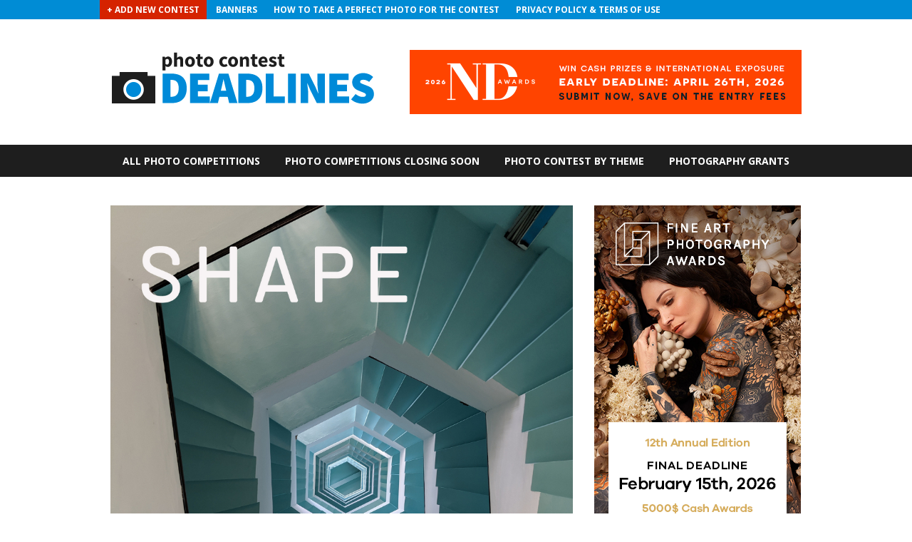

--- FILE ---
content_type: text/html; charset=UTF-8
request_url: https://photocontestdeadlines.com/photo-contest-list/shape-international-photography-exhibition/
body_size: 9370
content:
<!DOCTYPE html>
<html dir="ltr" lang="en-GB" prefix="og: https://ogp.me/ns#">
<head>
    <meta http-equiv="content-type" content="text/html;charset=utf-8" />
    <meta name="viewport" content="width=device-width, initial-scale=1.0">
    <title>Shape: International Photography Exhibition | Photo Contest Deadlines Photo Contest Deadlines - 2026 Photography Competitions List</title>

    <!--[if lt IE 9]>
    <script type="text/javascript" src="https://html5shiv.googlecode.com/svn/trunk/html5.js"></script>
    <![endif]-->
    <script src="https://ajax.googleapis.com/ajax/libs/jquery/2.1.3/jquery.min.js"></script>
    <script src="https://photocontestdeadlines.com/wp-content/themes/deadlinetheme/js/scripts.js"></script>
    
		<!-- All in One SEO 4.9.3 - aioseo.com -->
	<meta name="robots" content="max-image-preview:large" />
	<link rel="canonical" href="https://photocontestdeadlines.com/photo-contest-list/shape-international-photography-exhibition/" />
	<meta name="generator" content="All in One SEO (AIOSEO) 4.9.3" />
		<meta property="og:locale" content="en_GB" />
		<meta property="og:site_name" content="Photo Contest Deadlines | 2026 Photography Competitions List" />
		<meta property="og:type" content="article" />
		<meta property="og:title" content="Shape: International Photography Exhibition | Photo Contest Deadlines" />
		<meta property="og:url" content="https://photocontestdeadlines.com/photo-contest-list/shape-international-photography-exhibition/" />
		<meta property="article:published_time" content="2023-03-18T05:54:29+00:00" />
		<meta property="article:modified_time" content="2023-03-18T05:54:29+00:00" />
		<meta name="twitter:card" content="summary" />
		<meta name="twitter:title" content="Shape: International Photography Exhibition | Photo Contest Deadlines" />
		<script type="application/ld+json" class="aioseo-schema">
			{"@context":"https:\/\/schema.org","@graph":[{"@type":"BreadcrumbList","@id":"https:\/\/photocontestdeadlines.com\/photo-contest-list\/shape-international-photography-exhibition\/#breadcrumblist","itemListElement":[{"@type":"ListItem","@id":"https:\/\/photocontestdeadlines.com#listItem","position":1,"name":"Home","item":"https:\/\/photocontestdeadlines.com","nextItem":{"@type":"ListItem","@id":"https:\/\/photocontestdeadlines.com\/photo-contest-list\/#listItem","name":"Contests"}},{"@type":"ListItem","@id":"https:\/\/photocontestdeadlines.com\/photo-contest-list\/#listItem","position":2,"name":"Contests","item":"https:\/\/photocontestdeadlines.com\/photo-contest-list\/","nextItem":{"@type":"ListItem","@id":"https:\/\/photocontestdeadlines.com\/photo-contest-list\/shape-international-photography-exhibition\/#listItem","name":"Shape: International Photography Exhibition"},"previousItem":{"@type":"ListItem","@id":"https:\/\/photocontestdeadlines.com#listItem","name":"Home"}},{"@type":"ListItem","@id":"https:\/\/photocontestdeadlines.com\/photo-contest-list\/shape-international-photography-exhibition\/#listItem","position":3,"name":"Shape: International Photography Exhibition","previousItem":{"@type":"ListItem","@id":"https:\/\/photocontestdeadlines.com\/photo-contest-list\/#listItem","name":"Contests"}}]},{"@type":"Organization","@id":"https:\/\/photocontestdeadlines.com\/#organization","name":"Photo Contest Deadlines","description":"2026 Photography Competitions List","url":"https:\/\/photocontestdeadlines.com\/"},{"@type":"WebPage","@id":"https:\/\/photocontestdeadlines.com\/photo-contest-list\/shape-international-photography-exhibition\/#webpage","url":"https:\/\/photocontestdeadlines.com\/photo-contest-list\/shape-international-photography-exhibition\/","name":"Shape: International Photography Exhibition | Photo Contest Deadlines","inLanguage":"en-GB","isPartOf":{"@id":"https:\/\/photocontestdeadlines.com\/#website"},"breadcrumb":{"@id":"https:\/\/photocontestdeadlines.com\/photo-contest-list\/shape-international-photography-exhibition\/#breadcrumblist"},"datePublished":"2023-03-18T05:54:29+00:00","dateModified":"2023-03-18T05:54:29+00:00"},{"@type":"WebSite","@id":"https:\/\/photocontestdeadlines.com\/#website","url":"https:\/\/photocontestdeadlines.com\/","name":"Photo Contest Deadlines","description":"2026 Photography Competitions List","inLanguage":"en-GB","publisher":{"@id":"https:\/\/photocontestdeadlines.com\/#organization"}}]}
		</script>
		<!-- All in One SEO -->

<link rel='dns-prefetch' href='//fonts.googleapis.com' />
<link rel="alternate" title="oEmbed (JSON)" type="application/json+oembed" href="https://photocontestdeadlines.com/wp-json/oembed/1.0/embed?url=https%3A%2F%2Fphotocontestdeadlines.com%2Fphoto-contest-list%2Fshape-international-photography-exhibition%2F" />
<link rel="alternate" title="oEmbed (XML)" type="text/xml+oembed" href="https://photocontestdeadlines.com/wp-json/oembed/1.0/embed?url=https%3A%2F%2Fphotocontestdeadlines.com%2Fphoto-contest-list%2Fshape-international-photography-exhibition%2F&#038;format=xml" />
<style id='wp-img-auto-sizes-contain-inline-css' type='text/css'>
img:is([sizes=auto i],[sizes^="auto," i]){contain-intrinsic-size:3000px 1500px}
/*# sourceURL=wp-img-auto-sizes-contain-inline-css */
</style>
<style id='wp-emoji-styles-inline-css' type='text/css'>

	img.wp-smiley, img.emoji {
		display: inline !important;
		border: none !important;
		box-shadow: none !important;
		height: 1em !important;
		width: 1em !important;
		margin: 0 0.07em !important;
		vertical-align: -0.1em !important;
		background: none !important;
		padding: 0 !important;
	}
/*# sourceURL=wp-emoji-styles-inline-css */
</style>
<style id='wp-block-library-inline-css' type='text/css'>
:root{--wp-block-synced-color:#7a00df;--wp-block-synced-color--rgb:122,0,223;--wp-bound-block-color:var(--wp-block-synced-color);--wp-editor-canvas-background:#ddd;--wp-admin-theme-color:#007cba;--wp-admin-theme-color--rgb:0,124,186;--wp-admin-theme-color-darker-10:#006ba1;--wp-admin-theme-color-darker-10--rgb:0,107,160.5;--wp-admin-theme-color-darker-20:#005a87;--wp-admin-theme-color-darker-20--rgb:0,90,135;--wp-admin-border-width-focus:2px}@media (min-resolution:192dpi){:root{--wp-admin-border-width-focus:1.5px}}.wp-element-button{cursor:pointer}:root .has-very-light-gray-background-color{background-color:#eee}:root .has-very-dark-gray-background-color{background-color:#313131}:root .has-very-light-gray-color{color:#eee}:root .has-very-dark-gray-color{color:#313131}:root .has-vivid-green-cyan-to-vivid-cyan-blue-gradient-background{background:linear-gradient(135deg,#00d084,#0693e3)}:root .has-purple-crush-gradient-background{background:linear-gradient(135deg,#34e2e4,#4721fb 50%,#ab1dfe)}:root .has-hazy-dawn-gradient-background{background:linear-gradient(135deg,#faaca8,#dad0ec)}:root .has-subdued-olive-gradient-background{background:linear-gradient(135deg,#fafae1,#67a671)}:root .has-atomic-cream-gradient-background{background:linear-gradient(135deg,#fdd79a,#004a59)}:root .has-nightshade-gradient-background{background:linear-gradient(135deg,#330968,#31cdcf)}:root .has-midnight-gradient-background{background:linear-gradient(135deg,#020381,#2874fc)}:root{--wp--preset--font-size--normal:16px;--wp--preset--font-size--huge:42px}.has-regular-font-size{font-size:1em}.has-larger-font-size{font-size:2.625em}.has-normal-font-size{font-size:var(--wp--preset--font-size--normal)}.has-huge-font-size{font-size:var(--wp--preset--font-size--huge)}.has-text-align-center{text-align:center}.has-text-align-left{text-align:left}.has-text-align-right{text-align:right}.has-fit-text{white-space:nowrap!important}#end-resizable-editor-section{display:none}.aligncenter{clear:both}.items-justified-left{justify-content:flex-start}.items-justified-center{justify-content:center}.items-justified-right{justify-content:flex-end}.items-justified-space-between{justify-content:space-between}.screen-reader-text{border:0;clip-path:inset(50%);height:1px;margin:-1px;overflow:hidden;padding:0;position:absolute;width:1px;word-wrap:normal!important}.screen-reader-text:focus{background-color:#ddd;clip-path:none;color:#444;display:block;font-size:1em;height:auto;left:5px;line-height:normal;padding:15px 23px 14px;text-decoration:none;top:5px;width:auto;z-index:100000}html :where(.has-border-color){border-style:solid}html :where([style*=border-top-color]){border-top-style:solid}html :where([style*=border-right-color]){border-right-style:solid}html :where([style*=border-bottom-color]){border-bottom-style:solid}html :where([style*=border-left-color]){border-left-style:solid}html :where([style*=border-width]){border-style:solid}html :where([style*=border-top-width]){border-top-style:solid}html :where([style*=border-right-width]){border-right-style:solid}html :where([style*=border-bottom-width]){border-bottom-style:solid}html :where([style*=border-left-width]){border-left-style:solid}html :where(img[class*=wp-image-]){height:auto;max-width:100%}:where(figure){margin:0 0 1em}html :where(.is-position-sticky){--wp-admin--admin-bar--position-offset:var(--wp-admin--admin-bar--height,0px)}@media screen and (max-width:600px){html :where(.is-position-sticky){--wp-admin--admin-bar--position-offset:0px}}

/*# sourceURL=wp-block-library-inline-css */
</style><style id='global-styles-inline-css' type='text/css'>
:root{--wp--preset--aspect-ratio--square: 1;--wp--preset--aspect-ratio--4-3: 4/3;--wp--preset--aspect-ratio--3-4: 3/4;--wp--preset--aspect-ratio--3-2: 3/2;--wp--preset--aspect-ratio--2-3: 2/3;--wp--preset--aspect-ratio--16-9: 16/9;--wp--preset--aspect-ratio--9-16: 9/16;--wp--preset--color--black: #000000;--wp--preset--color--cyan-bluish-gray: #abb8c3;--wp--preset--color--white: #ffffff;--wp--preset--color--pale-pink: #f78da7;--wp--preset--color--vivid-red: #cf2e2e;--wp--preset--color--luminous-vivid-orange: #ff6900;--wp--preset--color--luminous-vivid-amber: #fcb900;--wp--preset--color--light-green-cyan: #7bdcb5;--wp--preset--color--vivid-green-cyan: #00d084;--wp--preset--color--pale-cyan-blue: #8ed1fc;--wp--preset--color--vivid-cyan-blue: #0693e3;--wp--preset--color--vivid-purple: #9b51e0;--wp--preset--gradient--vivid-cyan-blue-to-vivid-purple: linear-gradient(135deg,rgb(6,147,227) 0%,rgb(155,81,224) 100%);--wp--preset--gradient--light-green-cyan-to-vivid-green-cyan: linear-gradient(135deg,rgb(122,220,180) 0%,rgb(0,208,130) 100%);--wp--preset--gradient--luminous-vivid-amber-to-luminous-vivid-orange: linear-gradient(135deg,rgb(252,185,0) 0%,rgb(255,105,0) 100%);--wp--preset--gradient--luminous-vivid-orange-to-vivid-red: linear-gradient(135deg,rgb(255,105,0) 0%,rgb(207,46,46) 100%);--wp--preset--gradient--very-light-gray-to-cyan-bluish-gray: linear-gradient(135deg,rgb(238,238,238) 0%,rgb(169,184,195) 100%);--wp--preset--gradient--cool-to-warm-spectrum: linear-gradient(135deg,rgb(74,234,220) 0%,rgb(151,120,209) 20%,rgb(207,42,186) 40%,rgb(238,44,130) 60%,rgb(251,105,98) 80%,rgb(254,248,76) 100%);--wp--preset--gradient--blush-light-purple: linear-gradient(135deg,rgb(255,206,236) 0%,rgb(152,150,240) 100%);--wp--preset--gradient--blush-bordeaux: linear-gradient(135deg,rgb(254,205,165) 0%,rgb(254,45,45) 50%,rgb(107,0,62) 100%);--wp--preset--gradient--luminous-dusk: linear-gradient(135deg,rgb(255,203,112) 0%,rgb(199,81,192) 50%,rgb(65,88,208) 100%);--wp--preset--gradient--pale-ocean: linear-gradient(135deg,rgb(255,245,203) 0%,rgb(182,227,212) 50%,rgb(51,167,181) 100%);--wp--preset--gradient--electric-grass: linear-gradient(135deg,rgb(202,248,128) 0%,rgb(113,206,126) 100%);--wp--preset--gradient--midnight: linear-gradient(135deg,rgb(2,3,129) 0%,rgb(40,116,252) 100%);--wp--preset--font-size--small: 13px;--wp--preset--font-size--medium: 20px;--wp--preset--font-size--large: 36px;--wp--preset--font-size--x-large: 42px;--wp--preset--spacing--20: 0.44rem;--wp--preset--spacing--30: 0.67rem;--wp--preset--spacing--40: 1rem;--wp--preset--spacing--50: 1.5rem;--wp--preset--spacing--60: 2.25rem;--wp--preset--spacing--70: 3.38rem;--wp--preset--spacing--80: 5.06rem;--wp--preset--shadow--natural: 6px 6px 9px rgba(0, 0, 0, 0.2);--wp--preset--shadow--deep: 12px 12px 50px rgba(0, 0, 0, 0.4);--wp--preset--shadow--sharp: 6px 6px 0px rgba(0, 0, 0, 0.2);--wp--preset--shadow--outlined: 6px 6px 0px -3px rgb(255, 255, 255), 6px 6px rgb(0, 0, 0);--wp--preset--shadow--crisp: 6px 6px 0px rgb(0, 0, 0);}:where(.is-layout-flex){gap: 0.5em;}:where(.is-layout-grid){gap: 0.5em;}body .is-layout-flex{display: flex;}.is-layout-flex{flex-wrap: wrap;align-items: center;}.is-layout-flex > :is(*, div){margin: 0;}body .is-layout-grid{display: grid;}.is-layout-grid > :is(*, div){margin: 0;}:where(.wp-block-columns.is-layout-flex){gap: 2em;}:where(.wp-block-columns.is-layout-grid){gap: 2em;}:where(.wp-block-post-template.is-layout-flex){gap: 1.25em;}:where(.wp-block-post-template.is-layout-grid){gap: 1.25em;}.has-black-color{color: var(--wp--preset--color--black) !important;}.has-cyan-bluish-gray-color{color: var(--wp--preset--color--cyan-bluish-gray) !important;}.has-white-color{color: var(--wp--preset--color--white) !important;}.has-pale-pink-color{color: var(--wp--preset--color--pale-pink) !important;}.has-vivid-red-color{color: var(--wp--preset--color--vivid-red) !important;}.has-luminous-vivid-orange-color{color: var(--wp--preset--color--luminous-vivid-orange) !important;}.has-luminous-vivid-amber-color{color: var(--wp--preset--color--luminous-vivid-amber) !important;}.has-light-green-cyan-color{color: var(--wp--preset--color--light-green-cyan) !important;}.has-vivid-green-cyan-color{color: var(--wp--preset--color--vivid-green-cyan) !important;}.has-pale-cyan-blue-color{color: var(--wp--preset--color--pale-cyan-blue) !important;}.has-vivid-cyan-blue-color{color: var(--wp--preset--color--vivid-cyan-blue) !important;}.has-vivid-purple-color{color: var(--wp--preset--color--vivid-purple) !important;}.has-black-background-color{background-color: var(--wp--preset--color--black) !important;}.has-cyan-bluish-gray-background-color{background-color: var(--wp--preset--color--cyan-bluish-gray) !important;}.has-white-background-color{background-color: var(--wp--preset--color--white) !important;}.has-pale-pink-background-color{background-color: var(--wp--preset--color--pale-pink) !important;}.has-vivid-red-background-color{background-color: var(--wp--preset--color--vivid-red) !important;}.has-luminous-vivid-orange-background-color{background-color: var(--wp--preset--color--luminous-vivid-orange) !important;}.has-luminous-vivid-amber-background-color{background-color: var(--wp--preset--color--luminous-vivid-amber) !important;}.has-light-green-cyan-background-color{background-color: var(--wp--preset--color--light-green-cyan) !important;}.has-vivid-green-cyan-background-color{background-color: var(--wp--preset--color--vivid-green-cyan) !important;}.has-pale-cyan-blue-background-color{background-color: var(--wp--preset--color--pale-cyan-blue) !important;}.has-vivid-cyan-blue-background-color{background-color: var(--wp--preset--color--vivid-cyan-blue) !important;}.has-vivid-purple-background-color{background-color: var(--wp--preset--color--vivid-purple) !important;}.has-black-border-color{border-color: var(--wp--preset--color--black) !important;}.has-cyan-bluish-gray-border-color{border-color: var(--wp--preset--color--cyan-bluish-gray) !important;}.has-white-border-color{border-color: var(--wp--preset--color--white) !important;}.has-pale-pink-border-color{border-color: var(--wp--preset--color--pale-pink) !important;}.has-vivid-red-border-color{border-color: var(--wp--preset--color--vivid-red) !important;}.has-luminous-vivid-orange-border-color{border-color: var(--wp--preset--color--luminous-vivid-orange) !important;}.has-luminous-vivid-amber-border-color{border-color: var(--wp--preset--color--luminous-vivid-amber) !important;}.has-light-green-cyan-border-color{border-color: var(--wp--preset--color--light-green-cyan) !important;}.has-vivid-green-cyan-border-color{border-color: var(--wp--preset--color--vivid-green-cyan) !important;}.has-pale-cyan-blue-border-color{border-color: var(--wp--preset--color--pale-cyan-blue) !important;}.has-vivid-cyan-blue-border-color{border-color: var(--wp--preset--color--vivid-cyan-blue) !important;}.has-vivid-purple-border-color{border-color: var(--wp--preset--color--vivid-purple) !important;}.has-vivid-cyan-blue-to-vivid-purple-gradient-background{background: var(--wp--preset--gradient--vivid-cyan-blue-to-vivid-purple) !important;}.has-light-green-cyan-to-vivid-green-cyan-gradient-background{background: var(--wp--preset--gradient--light-green-cyan-to-vivid-green-cyan) !important;}.has-luminous-vivid-amber-to-luminous-vivid-orange-gradient-background{background: var(--wp--preset--gradient--luminous-vivid-amber-to-luminous-vivid-orange) !important;}.has-luminous-vivid-orange-to-vivid-red-gradient-background{background: var(--wp--preset--gradient--luminous-vivid-orange-to-vivid-red) !important;}.has-very-light-gray-to-cyan-bluish-gray-gradient-background{background: var(--wp--preset--gradient--very-light-gray-to-cyan-bluish-gray) !important;}.has-cool-to-warm-spectrum-gradient-background{background: var(--wp--preset--gradient--cool-to-warm-spectrum) !important;}.has-blush-light-purple-gradient-background{background: var(--wp--preset--gradient--blush-light-purple) !important;}.has-blush-bordeaux-gradient-background{background: var(--wp--preset--gradient--blush-bordeaux) !important;}.has-luminous-dusk-gradient-background{background: var(--wp--preset--gradient--luminous-dusk) !important;}.has-pale-ocean-gradient-background{background: var(--wp--preset--gradient--pale-ocean) !important;}.has-electric-grass-gradient-background{background: var(--wp--preset--gradient--electric-grass) !important;}.has-midnight-gradient-background{background: var(--wp--preset--gradient--midnight) !important;}.has-small-font-size{font-size: var(--wp--preset--font-size--small) !important;}.has-medium-font-size{font-size: var(--wp--preset--font-size--medium) !important;}.has-large-font-size{font-size: var(--wp--preset--font-size--large) !important;}.has-x-large-font-size{font-size: var(--wp--preset--font-size--x-large) !important;}
/*# sourceURL=global-styles-inline-css */
</style>

<style id='classic-theme-styles-inline-css' type='text/css'>
/*! This file is auto-generated */
.wp-block-button__link{color:#fff;background-color:#32373c;border-radius:9999px;box-shadow:none;text-decoration:none;padding:calc(.667em + 2px) calc(1.333em + 2px);font-size:1.125em}.wp-block-file__button{background:#32373c;color:#fff;text-decoration:none}
/*# sourceURL=/wp-includes/css/classic-themes.min.css */
</style>
<link rel='stylesheet' id='main-css' href='https://photocontestdeadlines.com/wp-content/themes/deadlinetheme/style.css?ver=1.0' type='text/css' media='screen' />
<link rel='stylesheet' id='wpb-google-fonts-css' href='https://fonts.googleapis.com/css?family=Open+Sans%3A400%2C700&#038;ver=6.9' type='text/css' media='all' />
<link rel='stylesheet' id='wppb_stylesheet-css' href='https://photocontestdeadlines.com/wp-content/plugins/profile-builder/assets/css/style-front-end.css?ver=3.15.3' type='text/css' media='all' />
<link rel="https://api.w.org/" href="https://photocontestdeadlines.com/wp-json/" /><link rel="EditURI" type="application/rsd+xml" title="RSD" href="https://photocontestdeadlines.com/wordpress/xmlrpc.php?rsd" />
<meta name="generator" content="WordPress 6.9" />
<link rel='shortlink' href='https://photocontestdeadlines.com/?p=11131' />
<!-- Global site tag (gtag.js) - Google Analytics -->
<script async src="https://www.googletagmanager.com/gtag/js?id=UA-116089631-1"></script>
<script>
  window.dataLayer = window.dataLayer || [];
  function gtag(){dataLayer.push(arguments);}
  gtag('js', new Date());

  gtag('config', 'UA-116089631-1');
</script>
<link rel="shortcut icon" href="https://photocontestdeadlines.com/wp-content/uploads/2017/02/favicon-16x16-1.png" /><div id="fb-root"></div>
<script>(function(d, s, id) {
  var js, fjs = d.getElementsByTagName(s)[0];
  if (d.getElementById(id)) return;
  js = d.createElement(s); js.id = id;
  js.src = "//connect.facebook.net/en_GB/sdk.js#xfbml=1&version=v2.8&appId=374413246261029";
  fjs.parentNode.insertBefore(js, fjs);
}(document, 'script', 'facebook-jssdk'));</script>		<style type="text/css" id="wp-custom-css">
			/*
You can add your own CSS here.

Click the help icon above to learn more.
*/		</style>
		    <script>

        jQuery(document).ready(function($) {
            $('#nav-toggle').click(function() {
                $('.nav--mobile').toggle('slow');
            });
        });

    </script>

</head>
<body data-rsssl=1 class="wp-singular contests-template-default single single-contests postid-11131 wp-theme-deadlinetheme" >



<header id="header">
    <div class="header-top">
        <a id="nav-toggle"><span></span></a>



        <nav class="nav--header nav">
            <div class="menu-nav-header-container"><ul id="menu-nav-header" class="menu"><li id="menu-item-2141" class="menu-item menu-item-type-post_type menu-item-object-page menu-item-2141"><a href="https://photocontestdeadlines.com/submit-contest/">+ Add New Contest</a></li>
<li id="menu-item-2142" class="menu-item menu-item-type-post_type menu-item-object-page menu-item-2142"><a href="https://photocontestdeadlines.com/banners/">Banners</a></li>
<li id="menu-item-2332" class="menu-item menu-item-type-post_type menu-item-object-page menu-item-2332"><a href="https://photocontestdeadlines.com/how-to-take-a-perfect-photo-for-the-contest/">How to Take a Perfect Photo for the Contest</a></li>
<li id="menu-item-3990" class="menu-item menu-item-type-post_type menu-item-object-page menu-item-3990"><a href="https://photocontestdeadlines.com/privacy-policy-terms-of-use/">Privacy Policy &#038; Terms of Use</a></li>
</ul></div>        </nav>
    </div>
    <div class="header-middle">

        <!--logo-->
                    <h1 class="header--logo">
                <a href="https://photocontestdeadlines.com">
                    <img src="https://photocontestdeadlines.com/wp-content/uploads/2017/02/deadlines-logo.png">
                </a>
            </h1>
                <nav class="nav--mobile nav">
            <div class="menu-nav-header-container"><ul id="menu-nav-header-1" class="menu"><li class="menu-item menu-item-type-post_type menu-item-object-page menu-item-2141"><a href="https://photocontestdeadlines.com/submit-contest/">+ Add New Contest</a></li>
<li class="menu-item menu-item-type-post_type menu-item-object-page menu-item-2142"><a href="https://photocontestdeadlines.com/banners/">Banners</a></li>
<li class="menu-item menu-item-type-post_type menu-item-object-page menu-item-2332"><a href="https://photocontestdeadlines.com/how-to-take-a-perfect-photo-for-the-contest/">How to Take a Perfect Photo for the Contest</a></li>
<li class="menu-item menu-item-type-post_type menu-item-object-page menu-item-3990"><a href="https://photocontestdeadlines.com/privacy-policy-terms-of-use/">Privacy Policy &#038; Terms of Use</a></li>
</ul></div>            <div class="menu-nav-contest-container"><ul id="menu-nav-contest" class="menu"><li id="menu-item-61" class="menu-item menu-item-type-post_type menu-item-object-page menu-item-61"><a href="https://photocontestdeadlines.com/submit-contest/">+ Submit Contest</a></li>
</ul></div>        </nav>
        <!-- add -->
                    <div class="header--ads ads">
                                    <a href="https://ndawards.net/" target="_blank">
                        <img src="https://photocontestdeadlines.com/wp-content/uploads/2026/01/550x90_nda_1.png">
                    </a>
                            </div>
        

    </div>

    <div class="header-bottom">
        <div class="nav--holder">



        </div>

        <div>





        </div>



        <nav class="nav--main nav">
            <div class="menu-nav-main-container"><ul id="menu-nav-main" class="menu"><li id="menu-item-66" class="menu-item menu-item-type-post_type menu-item-object-page menu-item-66"><a href="https://photocontestdeadlines.com/all-photo-competitions/">All Photo Competitions</a></li>
<li id="menu-item-68" class="menu-item menu-item-type-post_type menu-item-object-page menu-item-68"><a href="https://photocontestdeadlines.com/photo-contests-closing-soon/">Photo Competitions Closing Soon</a></li>
<li id="menu-item-69" class="menu-item menu-item-type-custom menu-item-object-custom menu-item-69"><a href="https://photocontestdeadlines.com/photo-contest-list/">Photo Contest by Theme</a></li>
<li id="menu-item-757" class="menu-item menu-item-type-post_type menu-item-object-page menu-item-757"><a href="https://photocontestdeadlines.com/photo-grants-scholarships/">Photography Grants</a></li>
</ul></div>        </nav>

    </div>
</header>

<div class="container-wrap">
    <div class="container">

<div id="main--content">

        <article class="contest--full">
        
<div class="post--top-img">
    <img class="" src="https://photocontestdeadlines.com/wp-content/uploads/2023/03/SHAPE-POSTER-JUNE-1.jpg" title="Shape: International Photography Exhibition" alt="Shape: International Photography Exhibition - logo">

</div>
<h1 class="contest--title">Shape: International Photography Exhibition</h1>

<div class="post--content">



<!--    <h2 class="contest--teaser">--><!--</h2>-->

    <div class="contest--highlight">
        <ul>
            <li><strong>Deadline: </strong>22 March 2023</li>
            <li><strong>Website: </strong><a class="website" href="https://www.glasgowgalleryofphotography.com/call-for-submissions" target="_blank">https://www.glasgowgalleryofphotography.com/call-for-submissions</a></li>
        </ul>
        <a class="btn btn--submit" href="https://www.glasgowgalleryofphotography.com/call-for-submissions" target="_blank">ENTER CONTEST</a>
    </div>

    <div class="contest--description">
        <p>The Glasgow Gallery of Photography is running a month long exhibition in June around the theme of Shape. Thinking about photography in the most basic of terms, what we are really capturing when take photographs are shapes. Be that silhouettes, abstract images, or architecture we want you to submit images that you think best showcases the theme of shape that can be captured in photography. </p>
<p>Shape is an open call for photographers to submit up to 8 images of any genre that really emphasises shape in the photographs.  </p>
<p>Photographers who are selected will have their work displayed for a month long exhibition.<br />
Work will appear online in our online gallery on our website.</p>
    </div>

    <div class="contest--terms">
        <h2>Fees:</h2>

        <p>Paid</p>

        <h2>Prizes:</h2>
      <p>If selected the photographer's work will be printed and displayed in a photography exhibition at the Glasgow Gallery of Photography for one month. Their work will also be displayed in an online gallery on our website. Also they will be in with a chance to be named photographer of the month.</p>

        <h2>Eligibility:</h2>
        <p>Everyone</p>
        <h2>Copyrights &amp; Usage Rights:</h2>
        <p>The copyright of the Works during and after the exhibition remains with the Artist.</p>
<p>The royalties of the Works are not bestowed to The GGOP at any time. The copyright of the Works remains in the creators and in them alone.<br />
Artists grant GGOP the right to use their images to promote the exhibition, for display GGOP webpage and for inclusion On Instagram, twitter and facebook.</p>
<p>The GGOP reserves the right to print your image in a size and on paper type to a style in keeping of the exhibition it is entered into.</p>
        <h2>Theme:</h2>
        <p>
        
                    <a href="https://photocontestdeadlines.com/photo-contest-list/?contest_theme=Multi-categories">Multi-categories</a>
                    <a href="https://photocontestdeadlines.com/photo-contest-list/?contest_theme=Conceptual">Conceptual</a>
                    <a href="https://photocontestdeadlines.com/photo-contest-list/?contest_theme=Abstract">Abstract</a>
                    <a href="https://photocontestdeadlines.com/photo-contest-list/?contest_theme=Architecture">Architecture</a>
                </p>
    </div>

</div>    </article>
        
</div>

<aside id="sidebar">
    <div class="half">			<div class="textwidget"><p><a href="https://fineartphotoawards.com/"><img decoding="async" src="https://photocontestdeadlines.com/wp-content/uploads/2026/01/FAPA_banner_final_deadline_2.png" alt="Fine Art Photography Awards 2026 Photo Contest" /></a></p>
</div>
		</div><div class="half">			<div class="textwidget"><div class="fb-page" data-href="https://www.facebook.com/photo.contest.deadlines/" data-width="290" data-small-header="false" data-adapt-container-width="true" data-hide-cover="false" data-show-facepile="true"><blockquote cite="https://www.facebook.com/photo.contest.deadlines/" class="fb-xfbml-parse-ignore"><a href="https://www.facebook.com/photo.contest.deadlines/">Photo Contest Deadlines</a></blockquote></div><br><br></div>
		</div>        
    <div class="half full-rwd">
    
    <h1 class="ct-contests-box-title">NEW PHOTO COMPETITIONS</h1>

    <section class="contest--new-sidebar ">
        
            <div class="contest--content">
	<a href="https://photocontestdeadlines.com/photo-contest-list/drone-photo-awards-2026/">
		<div class="contest--logo" ="background-image: url()"></div>
		<h2 class="contest--title">Drone Photo Awards 2026</h2>
		<h3 class="contest--deadline"><span>Deadline: </span>15 June 2026</h3>
	</a>
</div>

        
            <div class="contest--content">
	<a href="https://photocontestdeadlines.com/photo-contest-list/international-photo-awards-ipa-2026/">
		<div class="contest--logo" ="background-image: url()"></div>
		<h2 class="contest--title">International Photo Awards (IPA) 2026</h2>
		<h3 class="contest--deadline"><span>Deadline: </span>30 April 2026</h3>
	</a>
</div>

        
            <div class="contest--content">
	<a href="https://photocontestdeadlines.com/photo-contest-list/lensculture-portrait-awards-2026/">
		<div class="contest--logo" ="background-image: url()"></div>
		<h2 class="contest--title">LensCulture Portrait Awards 2026</h2>
		<h3 class="contest--deadline"><span>Deadline: </span>18 February 2026</h3>
	</a>
</div>

        
            <div class="contest--content">
	<a href="https://photocontestdeadlines.com/photo-contest-list/nature-photography-competition-milvus-photocontest/">
		<div class="contest--logo" ="background-image: url()"></div>
		<h2 class="contest--title">Nature Photography Competition Milvus Photocontest</h2>
		<h3 class="contest--deadline"><span>Deadline: </span>20 March 2026</h3>
	</a>
</div>

        
            <div class="contest--content">
	<a href="https://photocontestdeadlines.com/photo-contest-list/darm-frames-iii-a-black-white-photography-exhibition/">
		<div class="contest--logo" ="background-image: url()"></div>
		<h2 class="contest--title">“Darm Frames III” A Black &amp; White Photography Exhibition</h2>
		<h3 class="contest--deadline"><span>Deadline: </span>10 April 2026</h3>
	</a>
</div>

        
            <div class="contest--content">
	<a href="https://photocontestdeadlines.com/photo-contest-list/world-water-day-photo-contest-x-edition/">
		<div class="contest--logo" ="background-image: url()"></div>
		<h2 class="contest--title">World Water Day Photo Contest &#8211; X Edition</h2>
		<h3 class="contest--deadline"><span>Deadline: </span>1 March 2026</h3>
	</a>
</div>

        
            <div class="contest--content">
	<a href="https://photocontestdeadlines.com/photo-contest-list/black-and-white-photography-contest-2026-by-the-artist-gallery-awards/">
		<div class="contest--logo" ="background-image: url()"></div>
		<h2 class="contest--title">Black and White Photography Contest 2026 by The Artist Gallery Awards</h2>
		<h3 class="contest--deadline"><span>Deadline: </span>10 April 2026</h3>
	</a>
</div>

        
            <div class="contest--content">
	<a href="https://photocontestdeadlines.com/photo-contest-list/viewpoint-gallerys-2026-international-photography-competition/">
		<div class="contest--logo" ="background-image: url()"></div>
		<h2 class="contest--title">ViewPoint Gallery’s 2026 International Photography Competition</h2>
		<h3 class="contest--deadline"><span>Deadline: </span>15 April 2026</h3>
	</a>
</div>

        
            <div class="contest--content">
	<a href="https://photocontestdeadlines.com/photo-contest-list/light-shadow-photography-exhibition/">
		<div class="contest--logo" ="background-image: url()"></div>
		<h2 class="contest--title">Light &amp; Shadow Photography Exhibition</h2>
		<h3 class="contest--deadline"><span>Deadline: </span>15 February 2026</h3>
	</a>
</div>

        
            <div class="contest--content">
	<a href="https://photocontestdeadlines.com/photo-contest-list/2026-andrei-stenin-international-press-photo-contest/">
		<div class="contest--logo" ="background-image: url()"></div>
		<h2 class="contest--title">2026 Andrei Stenin International Press Photo Contest</h2>
		<h3 class="contest--deadline"><span>Deadline: </span>28 February 2026</h3>
	</a>
</div>

            </section>

    
        </div>
</aside>
            <footer id="footer">
                <nav class="footer--nav nav">
                    <div class="menu-nav-footer-container"><ul id="menu-nav-footer" class="menu"><li id="menu-item-59" class="menu-item menu-item-type-post_type menu-item-object-page menu-item-59"><a href="https://photocontestdeadlines.com/submit-contest/">+ Add new contest</a></li>
<li id="menu-item-52" class="menu-item menu-item-type-post_type menu-item-object-page menu-item-home menu-item-52"><a href="https://photocontestdeadlines.com/">Home</a></li>
<li id="menu-item-55" class="menu-item menu-item-type-post_type menu-item-object-page menu-item-55"><a href="https://photocontestdeadlines.com/all-photo-competitions/">All Photo Competitions</a></li>
<li id="menu-item-57" class="menu-item menu-item-type-post_type menu-item-object-page menu-item-57"><a href="https://photocontestdeadlines.com/photo-contests-closing-soon/">Photo Competitions Closing Soon</a></li>
<li id="menu-item-60" class="menu-item menu-item-type-custom menu-item-object-custom menu-item-60"><a href="https://photocontestdeadlines.com/photo-contest-list/">Photo Contests by Theme</a></li>
<li id="menu-item-2140" class="menu-item menu-item-type-post_type menu-item-object-page menu-item-2140"><a href="https://photocontestdeadlines.com/photo-grants-scholarships/">Photography Grants</a></li>
</ul></div>                </nav>
<!--                <div class="footer--copyright">-->
<!--                    -->                    <span style="">2026 © Photo Contest Deadlines - Online Photo Contests Directory</span>
                </div>
                <script type="speculationrules">
{"prefetch":[{"source":"document","where":{"and":[{"href_matches":"/*"},{"not":{"href_matches":["/wordpress/wp-*.php","/wordpress/wp-admin/*","/wp-content/uploads/*","/wp-content/*","/wp-content/plugins/*","/wp-content/themes/deadlinetheme/*","/*\\?(.+)"]}},{"not":{"selector_matches":"a[rel~=\"nofollow\"]"}},{"not":{"selector_matches":".no-prefetch, .no-prefetch a"}}]},"eagerness":"conservative"}]}
</script>
<style type="text/css"> 
         /* Hide reCAPTCHA V3 badge */
        .grecaptcha-badge {
        
            visibility: hidden !important;
        
        }
    </style><script id="wp-emoji-settings" type="application/json">
{"baseUrl":"https://s.w.org/images/core/emoji/17.0.2/72x72/","ext":".png","svgUrl":"https://s.w.org/images/core/emoji/17.0.2/svg/","svgExt":".svg","source":{"concatemoji":"https://photocontestdeadlines.com/wordpress/wp-includes/js/wp-emoji-release.min.js?ver=6.9"}}
</script>
<script type="module">
/* <![CDATA[ */
/*! This file is auto-generated */
const a=JSON.parse(document.getElementById("wp-emoji-settings").textContent),o=(window._wpemojiSettings=a,"wpEmojiSettingsSupports"),s=["flag","emoji"];function i(e){try{var t={supportTests:e,timestamp:(new Date).valueOf()};sessionStorage.setItem(o,JSON.stringify(t))}catch(e){}}function c(e,t,n){e.clearRect(0,0,e.canvas.width,e.canvas.height),e.fillText(t,0,0);t=new Uint32Array(e.getImageData(0,0,e.canvas.width,e.canvas.height).data);e.clearRect(0,0,e.canvas.width,e.canvas.height),e.fillText(n,0,0);const a=new Uint32Array(e.getImageData(0,0,e.canvas.width,e.canvas.height).data);return t.every((e,t)=>e===a[t])}function p(e,t){e.clearRect(0,0,e.canvas.width,e.canvas.height),e.fillText(t,0,0);var n=e.getImageData(16,16,1,1);for(let e=0;e<n.data.length;e++)if(0!==n.data[e])return!1;return!0}function u(e,t,n,a){switch(t){case"flag":return n(e,"\ud83c\udff3\ufe0f\u200d\u26a7\ufe0f","\ud83c\udff3\ufe0f\u200b\u26a7\ufe0f")?!1:!n(e,"\ud83c\udde8\ud83c\uddf6","\ud83c\udde8\u200b\ud83c\uddf6")&&!n(e,"\ud83c\udff4\udb40\udc67\udb40\udc62\udb40\udc65\udb40\udc6e\udb40\udc67\udb40\udc7f","\ud83c\udff4\u200b\udb40\udc67\u200b\udb40\udc62\u200b\udb40\udc65\u200b\udb40\udc6e\u200b\udb40\udc67\u200b\udb40\udc7f");case"emoji":return!a(e,"\ud83e\u1fac8")}return!1}function f(e,t,n,a){let r;const o=(r="undefined"!=typeof WorkerGlobalScope&&self instanceof WorkerGlobalScope?new OffscreenCanvas(300,150):document.createElement("canvas")).getContext("2d",{willReadFrequently:!0}),s=(o.textBaseline="top",o.font="600 32px Arial",{});return e.forEach(e=>{s[e]=t(o,e,n,a)}),s}function r(e){var t=document.createElement("script");t.src=e,t.defer=!0,document.head.appendChild(t)}a.supports={everything:!0,everythingExceptFlag:!0},new Promise(t=>{let n=function(){try{var e=JSON.parse(sessionStorage.getItem(o));if("object"==typeof e&&"number"==typeof e.timestamp&&(new Date).valueOf()<e.timestamp+604800&&"object"==typeof e.supportTests)return e.supportTests}catch(e){}return null}();if(!n){if("undefined"!=typeof Worker&&"undefined"!=typeof OffscreenCanvas&&"undefined"!=typeof URL&&URL.createObjectURL&&"undefined"!=typeof Blob)try{var e="postMessage("+f.toString()+"("+[JSON.stringify(s),u.toString(),c.toString(),p.toString()].join(",")+"));",a=new Blob([e],{type:"text/javascript"});const r=new Worker(URL.createObjectURL(a),{name:"wpTestEmojiSupports"});return void(r.onmessage=e=>{i(n=e.data),r.terminate(),t(n)})}catch(e){}i(n=f(s,u,c,p))}t(n)}).then(e=>{for(const n in e)a.supports[n]=e[n],a.supports.everything=a.supports.everything&&a.supports[n],"flag"!==n&&(a.supports.everythingExceptFlag=a.supports.everythingExceptFlag&&a.supports[n]);var t;a.supports.everythingExceptFlag=a.supports.everythingExceptFlag&&!a.supports.flag,a.supports.everything||((t=a.source||{}).concatemoji?r(t.concatemoji):t.wpemoji&&t.twemoji&&(r(t.twemoji),r(t.wpemoji)))});
//# sourceURL=https://photocontestdeadlines.com/wordpress/wp-includes/js/wp-emoji-loader.min.js
/* ]]> */
</script>
                            </footer>
        </div>
    </div>
</body>


<!--

    Caffeine turned into code by

            ┌───┐
            │ P │
            └───│───┐
                │ P │
                └───┘

        Patryk Pawłowski
        http://patryk.me

-->